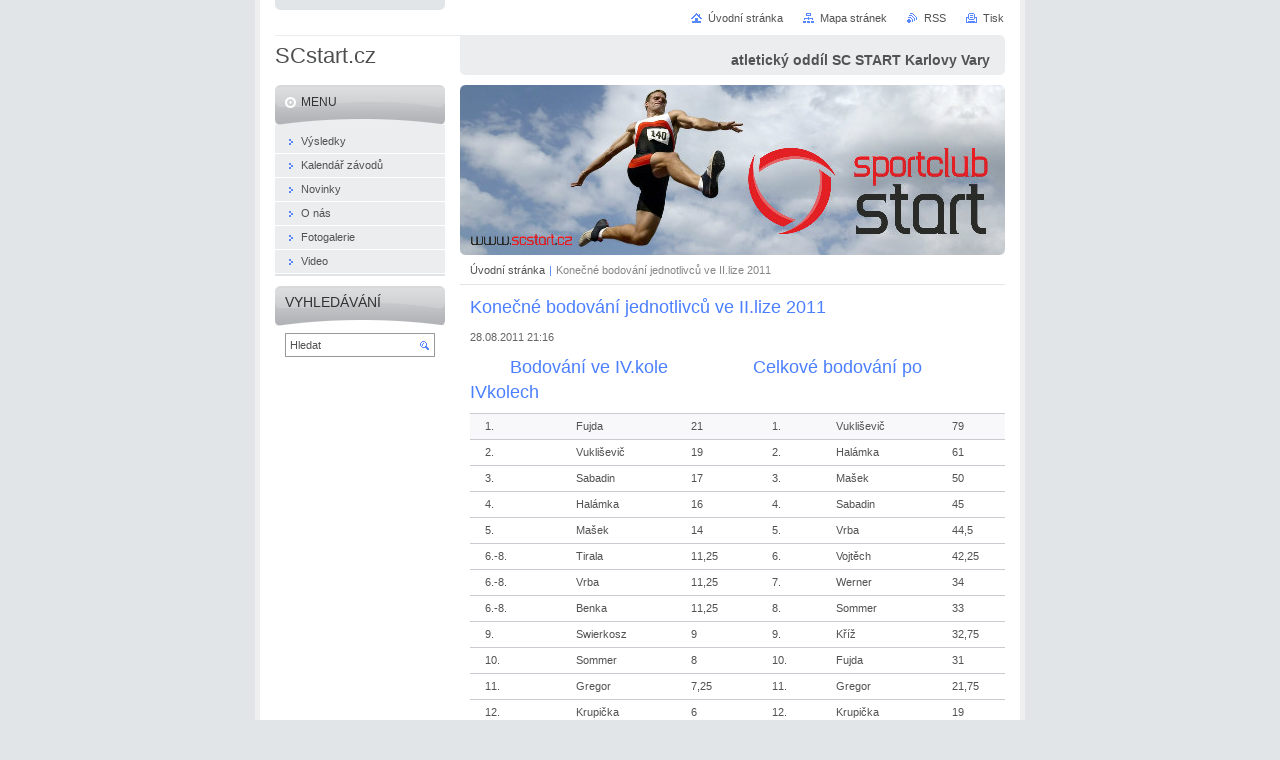

--- FILE ---
content_type: text/html; charset=UTF-8
request_url: http://www.acstart.cz/news/bodovani-jednotlivcu/
body_size: 8416
content:
<!--[if lte IE 9]><!DOCTYPE HTML PUBLIC "-//W3C//DTD HTML 4.01 Transitional//EN" "http://www.w3.org/TR/html4/loose.dtd"><![endif]-->
<!DOCTYPE html>

<!--[if IE]><html class="ie" lang="cs"><![endif]-->
<!--[if gt IE 9]><!--> 
<html lang="cs">
<!--<![endif]-->
<head>
	<!--[if lte IE 9]><meta http-equiv="X-UA-Compatible" content="IE=EmulateIE7"><![endif]-->
	<base href="http://www.acstart.cz/">
  <meta charset="utf-8">
  <meta name="description" content="">
  <meta name="keywords" content="">
  <meta name="generator" content="Webnode">
  <meta name="apple-mobile-web-app-capable" content="yes">
  <meta name="apple-mobile-web-app-status-bar-style" content="black">
  <meta name="format-detection" content="telephone=no">
    <link rel="icon" type="image/svg+xml" href="/favicon.svg" sizes="any">  <link rel="icon" type="image/svg+xml" href="/favicon16.svg" sizes="16x16">  <link rel="icon" href="/favicon.ico"><link rel="canonical" href="http://www.acstart.cz/news/bodovani-jednotlivcu/">
<script type="text/javascript">(function(i,s,o,g,r,a,m){i['GoogleAnalyticsObject']=r;i[r]=i[r]||function(){
			(i[r].q=i[r].q||[]).push(arguments)},i[r].l=1*new Date();a=s.createElement(o),
			m=s.getElementsByTagName(o)[0];a.async=1;a.src=g;m.parentNode.insertBefore(a,m)
			})(window,document,'script','//www.google-analytics.com/analytics.js','ga');ga('create', 'UA-797705-6', 'auto',{"name":"wnd_header"});ga('wnd_header.set', 'dimension1', 'W1');ga('wnd_header.set', 'anonymizeIp', true);ga('wnd_header.send', 'pageview');var pageTrackerAllTrackEvent=function(category,action,opt_label,opt_value){ga('send', 'event', category, action, opt_label, opt_value)};</script>
  <link rel="alternate" type="application/rss+xml" href="http://acstart.cz/rss/all.xml" title="">
<!--[if lte IE 9]><style type="text/css">.cke_skin_webnode iframe {vertical-align: baseline !important;}</style><![endif]-->
	<title>Konečné bodování jednotlivců ve II.lize 2011 :: SCstart.cz</title>
	<meta name="robots" content="index, follow">
	<meta name="googlebot" content="index, follow">
	<script type="text/javascript" src="https://d11bh4d8fhuq47.cloudfront.net/_system/skins/v10/50000029/js/functions.js"></script>
	<link rel="stylesheet" type="text/css" href="https://d11bh4d8fhuq47.cloudfront.net/_system/skins/v10/50000029/css/style.css" media="screen,projection,handheld,tv">
	<link rel="stylesheet" type="text/css" href="https://d11bh4d8fhuq47.cloudfront.net/_system/skins/v10/50000029/css/print.css" media="print">
	<!--[if gte IE 5]>
	<link rel="stylesheet" type="text/css" href="https://d11bh4d8fhuq47.cloudfront.net/_system/skins/v10/50000029/css/style-ie.css" media="screen,projection,handheld,tv">
	<![endif]-->

				<script type="text/javascript">
				/* <![CDATA[ */
					
					if (typeof(RS_CFG) == 'undefined') RS_CFG = new Array();
					RS_CFG['staticServers'] = new Array('https://d11bh4d8fhuq47.cloudfront.net/');
					RS_CFG['skinServers'] = new Array('https://d11bh4d8fhuq47.cloudfront.net/');
					RS_CFG['filesPath'] = 'http://www.acstart.cz/_files/';
					RS_CFG['filesAWSS3Path'] = 'https://438209dc61.cbaul-cdnwnd.com/763d6e2907ebad497fd09a881a8d6d70/';
					RS_CFG['lbClose'] = 'Zavřít';
					RS_CFG['skin'] = 'default';
					if (!RS_CFG['labels']) RS_CFG['labels'] = new Array();
					RS_CFG['systemName'] = 'Webnode';
						
					RS_CFG['responsiveLayout'] = 0;
					RS_CFG['mobileDevice'] = 0;
					RS_CFG['labels']['copyPasteSource'] = 'Více zde:';
					
				/* ]]> */
				</script><style type="text/css">/* <![CDATA[ */#c4ffba08ke27 {position: absolute;font-size: 13px !important;font-family: "Arial", helvetica, sans-serif !important;white-space: nowrap;z-index: 2147483647;-webkit-user-select: none;-khtml-user-select: none;-moz-user-select: none;-o-user-select: none;user-select: none;}#e9a65c2h10igdhg {position: relative;top: -14px;}* html #e9a65c2h10igdhg { top: -11px; }#e9a65c2h10igdhg a { text-decoration: none !important; }#e9a65c2h10igdhg a:hover { text-decoration: underline !important; }#bfd557961772i {z-index: 2147483647;display: inline-block !important;font-size: 16px;padding: 7px 59px 9px 59px;background: transparent url(https://d11bh4d8fhuq47.cloudfront.net/img/footer/footerButtonWebnodeHover.png?ph=438209dc61) top left no-repeat;height: 18px;cursor: pointer;}* html #bfd557961772i { height: 36px; }#bfd557961772i:hover { background: url(https://d11bh4d8fhuq47.cloudfront.net/img/footer/footerButtonWebnode.png?ph=438209dc61) top left no-repeat; }#b4ik6n6j { display: none; }#c3a2ohbb931 {z-index: 3000;text-align: left !important;position: absolute;height: 88px;font-size: 13px !important;color: #ffffff !important;font-family: "Arial", helvetica, sans-serif !important;overflow: hidden;cursor: pointer;}#c3a2ohbb931 a {color: #ffffff !important;}#jcpebt74na {color: #36322D !important;text-decoration: none !important;font-weight: bold !important;float: right;height: 31px;position: absolute;top: 19px;right: 15px;cursor: pointer;}#d5c5a1c11jke { float: right; padding-right: 27px; display: block; line-height: 31px; height: 31px; background: url(https://d11bh4d8fhuq47.cloudfront.net/img/footer/footerButton.png?ph=438209dc61) top right no-repeat; white-space: nowrap; }#dgledic2ji { position: relative; left: 1px; float: left; display: block; width: 15px; height: 31px; background: url(https://d11bh4d8fhuq47.cloudfront.net/img/footer/footerButton.png?ph=438209dc61) top left no-repeat; }#jcpebt74na:hover { color: #36322D !important; text-decoration: none !important; }#jcpebt74na:hover #d5c5a1c11jke { background: url(https://d11bh4d8fhuq47.cloudfront.net/img/footer/footerButtonHover.png?ph=438209dc61) top right no-repeat; }#jcpebt74na:hover #dgledic2ji { background: url(https://d11bh4d8fhuq47.cloudfront.net/img/footer/footerButtonHover.png?ph=438209dc61) top left no-repeat; }#g3j3e3521d786 {padding-right: 11px;padding-right: 11px;float: right;height: 60px;padding-top: 18px;background: url(https://d11bh4d8fhuq47.cloudfront.net/img/footer/footerBubble.png?ph=438209dc61) top right no-repeat;}#gsq6dqdvah {float: left;width: 18px;height: 78px;background: url(https://d11bh4d8fhuq47.cloudfront.net/img/footer/footerBubble.png?ph=438209dc61) top left no-repeat;}* html #bfd557961772i { filter: progid:DXImageTransform.Microsoft.AlphaImageLoader(src='https://d11bh4d8fhuq47.cloudfront.net/img/footer/footerButtonWebnode.png?ph=438209dc61'); background: transparent; }* html #bfd557961772i:hover { filter: progid:DXImageTransform.Microsoft.AlphaImageLoader(src='https://d11bh4d8fhuq47.cloudfront.net/img/footer/footerButtonWebnodeHover.png?ph=438209dc61'); background: transparent; }* html #g3j3e3521d786 { height: 78px; background-image: url(https://d11bh4d8fhuq47.cloudfront.net/img/footer/footerBubbleIE6.png?ph=438209dc61);  }* html #gsq6dqdvah { background-image: url(https://d11bh4d8fhuq47.cloudfront.net/img/footer/footerBubbleIE6.png?ph=438209dc61);  }* html #d5c5a1c11jke { background-image: url(https://d11bh4d8fhuq47.cloudfront.net/img/footer/footerButtonIE6.png?ph=438209dc61); }* html #dgledic2ji { background-image: url(https://d11bh4d8fhuq47.cloudfront.net/img/footer/footerButtonIE6.png?ph=438209dc61); }* html #jcpebt74na:hover #rbcGrSigTryButtonRight { background-image: url(https://d11bh4d8fhuq47.cloudfront.net/img/footer/footerButtonHoverIE6.png?ph=438209dc61);  }* html #jcpebt74na:hover #rbcGrSigTryButtonLeft { background-image: url(https://d11bh4d8fhuq47.cloudfront.net/img/footer/footerButtonHoverIE6.png?ph=438209dc61);  }/* ]]> */</style><script type="text/javascript" src="https://d11bh4d8fhuq47.cloudfront.net/_system/client/js/compressed/frontend.package.1-3-108.js?ph=438209dc61"></script><style type="text/css"></style></head>

<body>
	<!-- PAGE -->
	<div id="page">

		<div id="wrapper">

			<!-- HEADER -->
			<div id="header">
				<div id="logo"><a href="home/" title="Přejít na úvodní stránku."><span id="rbcSystemIdentifierLogo">SCstart.cz</span></a></div>
				<h3 id="slogan"><span id="rbcCompanySlogan" class="rbcNoStyleSpan">atletický oddíl SC START Karlovy Vary</span></h3>
			</div><!-- / id="header" -->
			<!-- / HEADER -->

			<hr class="hidden">

			<!-- MAIN ZONE -->
			<div id="main" class="floatRight">

				<!-- ILLUSTRATION -->
				<div id="illustration">
					<img src="https://438209dc61.cbaul-cdnwnd.com/763d6e2907ebad497fd09a881a8d6d70/200005657-abec9ace6a/50000000.jpg?ph=438209dc61" width="545" height="170" alt="">
					<span class="masque"><!-- masque --></span>
				</div><!-- / id="illustration" -->
				<!-- / ILLUSTRATION -->

				<hr class="hidden">

				<!-- NAVIGATOR -->
				<div id="pageNavigator" class="rbcContentBlock"><a class="navFirstPage" href="/home/">Úvodní stránka</a><span> | </span><span id="navCurrentPage">Konečné bodování jednotlivců ve II.lize 2011</span><hr class="hidden"></div>				<!-- / NAVIGATOR -->

				<!-- CONTENT -->
				<div id="content">

					<!-- CENTER ZONE ~ MAIN -->
					<div id="mainZone" class="colA">




						<!-- ARTICLE DETAIL -->
						<div class="box articles">
							<div class="content detail">

		

								<h1><span>Konečné bodování jednotlivců ve II.lize 2011</span></h1>

								<ins>28.08.2011 21:16</ins>

								<div class="wsw">
									<!-- WSW -->
<h1>
	&nbsp;&nbsp;&nbsp;&nbsp;&nbsp;&nbsp;&nbsp; Bodování ve IV.kole&nbsp;&nbsp;&nbsp;&nbsp;&nbsp;&nbsp;&nbsp;&nbsp;&nbsp;&nbsp;&nbsp;&nbsp;&nbsp;&nbsp;&nbsp;&nbsp; Celkové bodování po IVkolech</h1>
<table cellpadding="1" cellspacing="1" class="modernTable withHeader" style="width: 550px">
	<thead>
		<tr>
			<td>
				1.</td>
			<td>
				Fujda</td>
			<td>
				21</td>
			<td>
				1.</td>
			<td>
				Vukliševič</td>
			<td>
				79</td>
		</tr>
	</thead>
	<tbody>
		<tr>
			<td>
				2.</td>
			<td>
				Vukliševič</td>
			<td>
				19</td>
			<td>
				2.</td>
			<td>
				Halámka</td>
			<td>
				61</td>
		</tr>
		<tr>
			<td>
				3.</td>
			<td>
				Sabadin</td>
			<td>
				17</td>
			<td>
				3.</td>
			<td>
				Mašek</td>
			<td>
				50</td>
		</tr>
		<tr>
			<td>
				4.</td>
			<td>
				Halámka</td>
			<td>
				16</td>
			<td>
				4.</td>
			<td>
				Sabadin</td>
			<td>
				45</td>
		</tr>
		<tr>
			<td>
				5.</td>
			<td>
				Mašek</td>
			<td>
				14</td>
			<td>
				5.</td>
			<td>
				Vrba</td>
			<td>
				44,5</td>
		</tr>
		<tr>
			<td>
				6.-8.</td>
			<td>
				Tirala</td>
			<td>
				11,25</td>
			<td>
				6.</td>
			<td>
				Vojtěch</td>
			<td>
				42,25</td>
		</tr>
		<tr>
			<td>
				6.-8.</td>
			<td>
				Vrba</td>
			<td>
				11,25</td>
			<td>
				7.</td>
			<td>
				Werner</td>
			<td>
				34</td>
		</tr>
		<tr>
			<td>
				6.-8.</td>
			<td>
				Benka</td>
			<td>
				11,25</td>
			<td>
				8.</td>
			<td>
				Sommer</td>
			<td>
				33</td>
		</tr>
		<tr>
			<td>
				9.</td>
			<td>
				Swierkosz</td>
			<td>
				9</td>
			<td>
				9.</td>
			<td>
				Kříž</td>
			<td>
				32,75</td>
		</tr>
		<tr>
			<td>
				10.</td>
			<td>
				Sommer</td>
			<td>
				8</td>
			<td>
				10.</td>
			<td>
				Fujda</td>
			<td>
				31</td>
		</tr>
		<tr>
			<td>
				11.</td>
			<td>
				Gregor</td>
			<td>
				7,25</td>
			<td>
				11.</td>
			<td>
				Gregor</td>
			<td>
				21,75</td>
		</tr>
		<tr>
			<td>
				12.</td>
			<td>
				Krupička</td>
			<td>
				6</td>
			<td>
				12.</td>
			<td>
				Krupička</td>
			<td>
				19</td>
		</tr>
		<tr>
			<td>
				13.-14.</td>
			<td>
				Mizsár</td>
			<td>
				4</td>
			<td>
				13.</td>
			<td>
				Tirala</td>
			<td>
				18</td>
		</tr>
		<tr>
			<td>
				13.-14.</td>
			<td>
				Hanzlík</td>
			<td>
				4</td>
			<td>
				14.</td>
			<td>
				Hanzlík</td>
			<td>
				12</td>
		</tr>
		<tr>
			<td>
				&nbsp;</td>
			<td>
				&nbsp;</td>
			<td>
				&nbsp;</td>
			<td>
				15.</td>
			<td>
				Benka</td>
			<td>
				11,25</td>
		</tr>
		<tr>
			<td>
				&nbsp;</td>
			<td>
				&nbsp;</td>
			<td>
				&nbsp;</td>
			<td>
				16.</td>
			<td>
				Swierkosz</td>
			<td>
				11</td>
		</tr>
		<tr>
			<td>
				&nbsp;</td>
			<td>
				&nbsp;</td>
			<td>
				&nbsp;</td>
			<td>
				17.</td>
			<td>
				Mizsár</td>
			<td>
				8,5</td>
		</tr>
		<tr>
			<td>
				&nbsp;</td>
			<td>
				&nbsp;</td>
			<td>
				&nbsp;</td>
			<td>
				18.</td>
			<td>
				J. Ptáček</td>
			<td>
				4,5</td>
		</tr>
		<tr>
			<td>
				&nbsp;</td>
			<td>
				&nbsp;</td>
			<td>
				&nbsp;</td>
			<td>
				19.</td>
			<td>
				Toncar</td>
			<td>
				1</td>
		</tr>
		<tr>
			<td>
				&nbsp;</td>
			<td>
				&nbsp;</td>
			<td>
				&nbsp;</td>
			<td>
				20.</td>
			<td>
				M.Ptáček</td>
			<td>
				0,5</td>
		</tr>
	</tbody>
</table>
<p>
	&nbsp;</p>

									<!-- / WSW -->
								</div><!-- / class="wsw" -->

								

								<div class="rbcBookmarks"><div id="rbcBookmarks200000246"></div></div>
		<script type="text/javascript">
			/* <![CDATA[ */
			Event.observe(window, 'load', function(){
				var bookmarks = '<div style=\"float:left;\"><div style=\"float:left;\"><iframe src=\"//www.facebook.com/plugins/like.php?href=http://www.acstart.cz/news/bodovani-jednotlivcu/&amp;send=false&amp;layout=button_count&amp;width=155&amp;show_faces=false&amp;action=like&amp;colorscheme=light&amp;font&amp;height=21&amp;appId=397846014145828&amp;locale=cs_CZ\" scrolling=\"no\" frameborder=\"0\" style=\"border:none; overflow:hidden; width:155px; height:21px; position:relative; top:1px;\" allowtransparency=\"true\"></iframe></div><div style=\"float:left;\"><a href=\"https://twitter.com/share\" class=\"twitter-share-button\" data-count=\"horizontal\" data-via=\"webnode\" data-lang=\"en\">Tweet</a></div><script type=\"text/javascript\">(function() {var po = document.createElement(\'script\'); po.type = \'text/javascript\'; po.async = true;po.src = \'//platform.twitter.com/widgets.js\';var s = document.getElementsByTagName(\'script\')[0]; s.parentNode.insertBefore(po, s);})();'+'<'+'/scr'+'ipt></div> <div class=\"addthis_toolbox addthis_default_style\" style=\"float:left;\"><a class=\"addthis_counter addthis_pill_style\"></a></div> <script type=\"text/javascript\">(function() {var po = document.createElement(\'script\'); po.type = \'text/javascript\'; po.async = true;po.src = \'http://s7.addthis.com/js/250/addthis_widget.js#pubid=webnode\';var s = document.getElementsByTagName(\'script\')[0]; s.parentNode.insertBefore(po, s);})();'+'<'+'/scr'+'ipt><div style=\"clear:both;\"></div>';
				$('rbcBookmarks200000246').innerHTML = bookmarks;
				bookmarks.evalScripts();
			});
			/* ]]> */
		</script>
		

								<p class="hidden">&mdash;&mdash;&mdash;</p>

								<a class="back" href="archive/news/">Zpět</a>

		

							</div><!-- / class="content detail" -->
						</div><!-- / class="box articles" -->
						<!-- / ARTICLE DETAIL -->


						<hr class="hidden">


		
					</div><!-- / id="mainZone" class="colA" -->
					<!-- / CENTER ZONE ~ MAIN -->

				</div><!-- / id="content" -->
				<!-- / CONTENT -->

			</div><!-- / id="main" class="floatRight" -->
			<!-- / MAIN ZONE -->

			<!-- SIDEBAR -->
			<div id="sidebar" class="colD floatLeft">





				<!-- MENU -->
				<div id="menu" class="box">
					<div class="content">

						<h2><span>Menu</span></h2>

		<ul class="menu">
	<li class="first"><a href="/vysledky/"><span>Výsledky</span></a></li>
	<li><a href="/kalendar-zavodu/"><span>Kalendář závodů</span></a></li>
	<li><a href="/novinky/"><span>Novinky</span></a></li>
	<li><a href="/o-nas/"><span>O nás</span></a></li>
	<li><a href="/fotogalerie/"><span>Fotogalerie</span></a></li>
	<li class="last"><a href="/video/"><span>Video</span></a></li>
</ul>

						</div><!-- / class="content" -->
					</div><!-- / id="menu" class="box" -->
					<!-- / MENU -->

					<hr class="hidden">


					




				<!-- SEARCH -->
				<div id="search" class="box">
					<div class="content">

						<h2><span>Vyhledávání</span></h2>

		<form action="/search/" method="get" id="fulltextSearch">

							<fieldset>
								<label for="fulltextSearchText" class="hidden">Hledat:</label>
								<input type="text" id="fulltextSearchText" name="text" value="">
								<input class="submit" type="image" src="https://d11bh4d8fhuq47.cloudfront.net/_system/skins/v10/50000029/img/button-search.png" alt="Hledat">
								<script type="text/javascript">

									var ftText = document.getElementById("fulltextSearchText");

									if ( ftText.value == "" )
										ftText.value = "Hledat";

									ftText.tabIndex = "1";

									// Doplneni udalosti onfocus a onblur na pole pro zadani vyhledavaneho textu
									ftText.onfocus	= function() { checkInputValue(this, "Hledat"); };
									ftText.onblur		= function() { checkInputValue(this, "Hledat"); };

									// Kontrola odesilaneho vyhledavaneho textu, aby se neodesilal vychozi text
									document.getElementById("fulltextSearch").onsubmit = function() { return checkFormValue("Hledat"); };

								</script>
							</fieldset>

		</form>

					</div><!-- / class="content" -->
				</div><!-- / id="search" class="box" -->
				<!-- / SEARCH -->


				<hr class="hidden">


		
			



			</div><!-- / id="sidebar" class="colD floatLeft" -->
			<!-- / SIDEBAR -->

		</div><!-- / id="wrapper" -->

        <div id="topBar">
        
            <div id="languageSelect"></div>			
            
            <!-- QUICK LINKS -->
            <ul id="quick">
                <li class="homepage"><a href="home/" title="Přejít na úvodní stránku.">Úvodní stránka</a></li>
                <li class="sitemap"><a href="/sitemap/" title="Přejít na mapu stránek.">Mapa stránek</a></li>
                <li class="rss"><a href="/rss/" title="RSS kanály">RSS</a></li>
                <li class="print"><a href="javascript:window.print();" title="Vytisknout stránku">Tisk</a></li>
            </ul><!-- / id="quick" -->
            <!-- / QUICK LINKS -->
            
        </div>
        
		<hr class="hidden">

		<!-- FOOTER -->
		<div id="footer">
			<p><span id="rbcFooterText" class="rbcNoStyleSpan">© 2012 www.OKstudio.eu . Všechna práva vyhrazena.</span></p>
			<p id="rubicus"><span class="rbcSignatureText"><a href="https://www.webnode.cz?utm_source=text&amp;utm_medium=footer&amp;utm_campaign=free4" rel="nofollow">Tvorba webových stránek zdarma</a><a id="bfd557961772i" href="https://www.webnode.cz?utm_source=button&amp;utm_medium=footer&amp;utm_campaign=free4" rel="nofollow"><span id="b4ik6n6j">Webnode</span></a></span></p>
		</div><!-- / id="footer" -->
		<!-- / FOOTER -->

	</div><!-- / id="page" -->
	<!-- / PAGE -->

	<script type="text/javascript">
		/* <![CDATA[ */

			RubicusFrontendIns.addObserver
			({

				onContentChange: function ()
				{
					RubicusFrontendIns.faqInit('faq', 'answerBlock');
				},

				onStartSlideshow: function()
				{
					$('slideshowControl').innerHTML	= 'Pozastavit prezentaci';
					$('slideshowControl').title			= 'Pozastavit automatické procházení obrázků';
					slideshowHover($('slideshowControl'), true);

					$('slideshowControl').onclick		= RubicusFrontendIns.stopSlideshow.bind(RubicusFrontendIns);
				},

				onStopSlideshow: function()
				{
					$('slideshowControl').innerHTML	= 'Spustit prezentaci';
					$('slideshowControl').title			= 'Spustit automatické procházení obrázků';
					slideshowHover($('slideshowControl'), true);

					$('slideshowControl').onclick		= RubicusFrontendIns.startSlideshow.bind(RubicusFrontendIns);
				},

				onShowImage: function()
				{
					if (RubicusFrontendIns.isSlideshowMode())
					{
						$('slideshowControl').innerHTML	= 'Pozastavit prezentaci';
						$('slideshowControl').title			= 'Pozastavit automatické procházení obrázků';
						slideshowHover($('slideshowControl'), false);

						$('slideshowControl').onclick		= RubicusFrontendIns.stopSlideshow.bind(RubicusFrontendIns);
					}
				}

			});

			RubicusFrontendIns.faqInit('faq', 'answerBlock');

			RubicusFrontendIns.addFileToPreload('https://d11bh4d8fhuq47.cloudfront.net/_system/skins/v10/50000029/img/loading.gif');
			RubicusFrontendIns.addFileToPreload('https://d11bh4d8fhuq47.cloudfront.net/_system/skins/v10/50000029/img/button-hover.png');
			RubicusFrontendIns.addFileToPreload('https://d11bh4d8fhuq47.cloudfront.net/_system/skins/v10/50000029/img/button-fulltext-hover.png');
			RubicusFrontendIns.addFileToPreload('https://d11bh4d8fhuq47.cloudfront.net/_system/skins/v10/50000029/img/slideshow-start-hover.png');
			RubicusFrontendIns.addFileToPreload('https://d11bh4d8fhuq47.cloudfront.net/_system/skins/v10/50000029/img/slideshow-pause-hover.png');

		/* ]]> */
	</script>

<div id="rbcFooterHtml"></div><div style="display: none;" id="c4ffba08ke27"><span id="e9a65c2h10igdhg">&nbsp;</span></div><div id="c3a2ohbb931" style="display: none;"><a href="https://www.webnode.cz?utm_source=window&amp;utm_medium=footer&amp;utm_campaign=free4" rel="nofollow"><div id="gsq6dqdvah"><!-- / --></div><div id="g3j3e3521d786"><div><strong id="i52eg9g720585">Vytvořte si vlastní web zdarma!</strong><br /><span id="jlaxvg0228ilj0">Moderní webové stránky za 5 minut</span></div><span id="jcpebt74na"><span id="dgledic2ji"><!-- / --></span><span id="d5c5a1c11jke">Vyzkoušet</span></span></div></a></div><script type="text/javascript">/* <![CDATA[ */var hi1920ad1 = {sig: $('c4ffba08ke27'),prefix: $('e9a65c2h10igdhg'),btn : $('bfd557961772i'),win : $('c3a2ohbb931'),winLeft : $('gsq6dqdvah'),winLeftT : $('ecfm4f6al0g'),winLeftB : $('ddcc6a61'),winRght : $('g3j3e3521d786'),winRghtT : $('fpe98574563756'),winRghtB : $('jxrhen67djj'),tryBtn : $('jcpebt74na'),tryLeft : $('dgledic2ji'),tryRght : $('d5c5a1c11jke'),text : $('jlaxvg0228ilj0'),title : $('i52eg9g720585')};hi1920ad1.sig.appendChild(hi1920ad1.btn);var jheaaihefc3eh5g=0,ccp2tpm69m=0,e41g46gdbi=0,iaw946i13vjh,l3m87ld1cg902=$$('.rbcSignatureText')[0],gw47bt3=false,begffhhg5d3;function dbbf34l1l732i(){if (!gw47bt3 && pageTrackerAllTrackEvent){pageTrackerAllTrackEvent('Signature','Window show - web',hi1920ad1.sig.getElementsByTagName('a')[0].innerHTML);gw47bt3=true;}hi1920ad1.win.show();e41g46gdbi=hi1920ad1.tryLeft.offsetWidth+hi1920ad1.tryRght.offsetWidth+1;hi1920ad1.tryBtn.style.width=parseInt(e41g46gdbi)+'px';hi1920ad1.text.parentNode.style.width = '';hi1920ad1.winRght.style.width=parseInt(20+e41g46gdbi+Math.max(hi1920ad1.text.offsetWidth,hi1920ad1.title.offsetWidth))+'px';hi1920ad1.win.style.width=parseInt(hi1920ad1.winLeft.offsetWidth+hi1920ad1.winRght.offsetWidth)+'px';var wl=hi1920ad1.sig.offsetLeft+hi1920ad1.btn.offsetLeft+hi1920ad1.btn.offsetWidth-hi1920ad1.win.offsetWidth+12;if (wl<10){wl=10;}hi1920ad1.win.style.left=parseInt(wl)+'px';hi1920ad1.win.style.top=parseInt(ccp2tpm69m-hi1920ad1.win.offsetHeight)+'px';clearTimeout(iaw946i13vjh);}function b30p0869jnl(){iaw946i13vjh=setTimeout('hi1920ad1.win.hide()',1000);}function g6c290f0136(){var ph = RubicusFrontendIns.photoDetailHandler.lightboxFixed?document.getElementsByTagName('body')[0].offsetHeight/2:RubicusFrontendIns.getPageSize().pageHeight;hi1920ad1.sig.show();jheaaihefc3eh5g=0;ccp2tpm69m=0;if (l3m87ld1cg902&&l3m87ld1cg902.offsetParent){var obj=l3m87ld1cg902;do{jheaaihefc3eh5g+=obj.offsetLeft;ccp2tpm69m+=obj.offsetTop;} while (obj = obj.offsetParent);}if ($('rbcFooterText')){hi1920ad1.sig.style.color = $('rbcFooterText').getStyle('color');hi1920ad1.sig.getElementsByTagName('a')[0].style.color = $('rbcFooterText').getStyle('color');}hi1920ad1.sig.style.width=parseInt(hi1920ad1.prefix.offsetWidth+hi1920ad1.btn.offsetWidth)+'px';if (jheaaihefc3eh5g<0||jheaaihefc3eh5g>document.body.offsetWidth){jheaaihefc3eh5g=(document.body.offsetWidth-hi1920ad1.sig.offsetWidth)/2;}if (jheaaihefc3eh5g>(document.body.offsetWidth*0.55)){hi1920ad1.sig.style.left=parseInt(jheaaihefc3eh5g+(l3m87ld1cg902?l3m87ld1cg902.offsetWidth:0)-hi1920ad1.sig.offsetWidth)+'px';}else{hi1920ad1.sig.style.left=parseInt(jheaaihefc3eh5g)+'px';}if (ccp2tpm69m<=0 || RubicusFrontendIns.photoDetailHandler.lightboxFixed){ccp2tpm69m=ph-5-hi1920ad1.sig.offsetHeight;}hi1920ad1.sig.style.top=parseInt(ccp2tpm69m-5)+'px';}function j3b7o9n4hi4k(){if (begffhhg5d3){clearTimeout(begffhhg5d3);}begffhhg5d3 = setTimeout('g6c290f0136()', 10);}Event.observe(window,'load',function(){if (hi1920ad1.win&&hi1920ad1.btn){if (l3m87ld1cg902){if (l3m87ld1cg902.getElementsByTagName("a").length > 0){hi1920ad1.prefix.innerHTML = l3m87ld1cg902.innerHTML + '&nbsp;';}else{hi1920ad1.prefix.innerHTML = '<a href="https://www.webnode.cz?utm_source=text&amp;utm_medium=footer&amp;utm_content=cz-web-0&amp;utm_campaign=signature" rel="nofollow">'+l3m87ld1cg902.innerHTML + '</a>&nbsp;';}l3m87ld1cg902.style.visibility='hidden';}else{if (pageTrackerAllTrackEvent){pageTrackerAllTrackEvent('Signature','Missing rbcSignatureText','www.acstart.cz');}}g6c290f0136();setTimeout(g6c290f0136, 500);setTimeout(g6c290f0136, 1000);setTimeout(g6c290f0136, 5000);Event.observe(hi1920ad1.btn,'mouseover',dbbf34l1l732i);Event.observe(hi1920ad1.win,'mouseover',dbbf34l1l732i);Event.observe(hi1920ad1.btn,'mouseout',b30p0869jnl);Event.observe(hi1920ad1.win,'mouseout',b30p0869jnl);Event.observe(hi1920ad1.win,'click',function(){if (pageTrackerAllTrackEvent){pageTrackerAllTrackEvent('Signature','Window click - web','Vytvořte si vlastní web zdarma!',0);}document/*chme5jje6*/.location.href='https://www.webnode.cz?utm_source=window&utm_medium=footer&utm_content=cz-web-0&utm_campaign=signature';});Event.observe(window, 'resize', j3b7o9n4hi4k);Event.observe(document.body, 'resize', j3b7o9n4hi4k);RubicusFrontendIns.addObserver({onResize: j3b7o9n4hi4k});RubicusFrontendIns.addObserver({onContentChange: j3b7o9n4hi4k});RubicusFrontendIns.addObserver({onLightboxUpdate: g6c290f0136});Event.observe(hi1920ad1.btn, 'click', function(){if (pageTrackerAllTrackEvent){pageTrackerAllTrackEvent('Signature','Button click - web',hi1920ad1.sig.getElementsByTagName('a')[0].innerHTML);}});Event.observe(hi1920ad1.tryBtn, 'click', function(){if (pageTrackerAllTrackEvent){pageTrackerAllTrackEvent('Signature','Try Button click - web','Vytvořte si vlastní web zdarma!',0);}});}});RubicusFrontendIns.addFileToPreload('https://d11bh4d8fhuq47.cloudfront.net/img/footer/footerButtonWebnode.png?ph=438209dc61');RubicusFrontendIns.addFileToPreload('https://d11bh4d8fhuq47.cloudfront.net/img/footer/footerButton.png?ph=438209dc61');RubicusFrontendIns.addFileToPreload('https://d11bh4d8fhuq47.cloudfront.net/img/footer/footerButtonHover.png?ph=438209dc61');RubicusFrontendIns.addFileToPreload('https://d11bh4d8fhuq47.cloudfront.net/img/footer/footerBubble.png?ph=438209dc61');if (Prototype.Browser.IE){RubicusFrontendIns.addFileToPreload('https://d11bh4d8fhuq47.cloudfront.net/img/footer/footerBubbleIE6.png?ph=438209dc61');RubicusFrontendIns.addFileToPreload('https://d11bh4d8fhuq47.cloudfront.net/img/footer/footerButtonHoverIE6.png?ph=438209dc61');}RubicusFrontendIns.copyLink = 'https://www.webnode.cz';RS_CFG['labels']['copyPasteBackLink'] = 'Vytvořte si vlastní stránky zdarma:';/* ]]> */</script><script type="text/javascript">var keenTrackerCmsTrackEvent=function(id){if(typeof _jsTracker=="undefined" || !_jsTracker){return false;};try{var name=_keenEvents[id];var keenEvent={user:{u:_keenData.u,p:_keenData.p,lc:_keenData.lc,t:_keenData.t},action:{identifier:id,name:name,category:'cms',platform:'WND1',version:'2.1.157'},browser:{url:location.href,ua:navigator.userAgent,referer_url:document.referrer,resolution:screen.width+'x'+screen.height,ip:'18.191.203.166'}};_jsTracker.jsonpSubmit('PROD',keenEvent,function(err,res){});}catch(err){console.log(err)};};</script></body>
</html>
